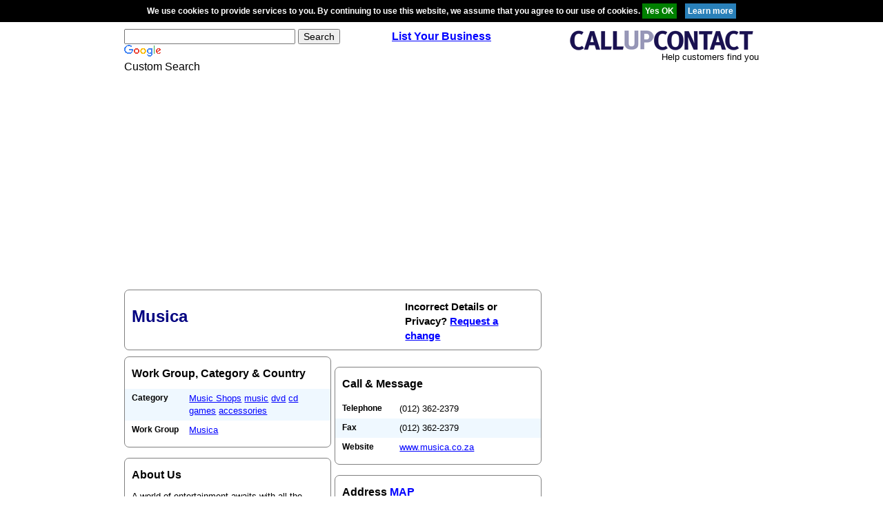

--- FILE ---
content_type: text/html; charset=utf-8
request_url: https://www.google.com/recaptcha/api2/aframe
body_size: 119
content:
<!DOCTYPE HTML><html><head><meta http-equiv="content-type" content="text/html; charset=UTF-8"></head><body><script nonce="FfAd9h7WbrET3kt6ELjVKQ">/** Anti-fraud and anti-abuse applications only. See google.com/recaptcha */ try{var clients={'sodar':'https://pagead2.googlesyndication.com/pagead/sodar?'};window.addEventListener("message",function(a){try{if(a.source===window.parent){var b=JSON.parse(a.data);var c=clients[b['id']];if(c){var d=document.createElement('img');d.src=c+b['params']+'&rc='+(localStorage.getItem("rc::a")?sessionStorage.getItem("rc::b"):"");window.document.body.appendChild(d);sessionStorage.setItem("rc::e",parseInt(sessionStorage.getItem("rc::e")||0)+1);localStorage.setItem("rc::h",'1768867356125');}}}catch(b){}});window.parent.postMessage("_grecaptcha_ready", "*");}catch(b){}</script></body></html>